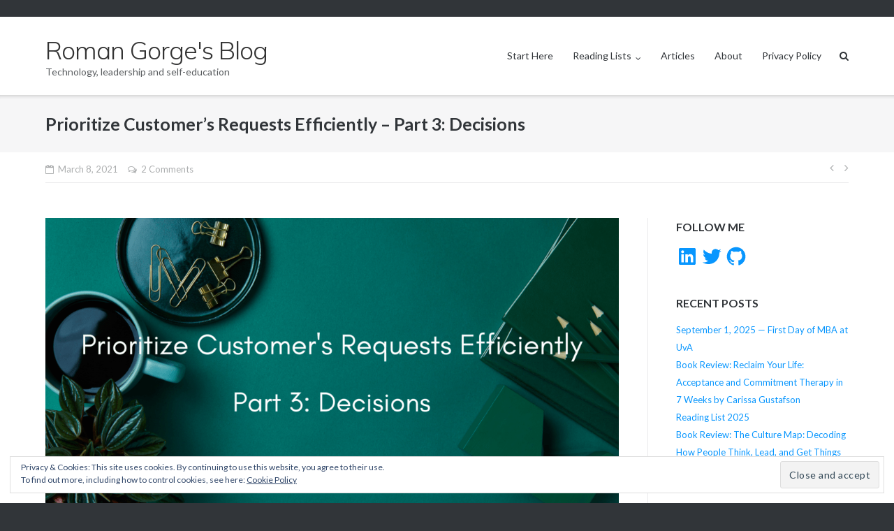

--- FILE ---
content_type: application/javascript
request_url: https://romangorge.com/wp-content/cache/wpo-minify/1763321546/assets/wpo-minify-footer-98491036.min.js
body_size: 910
content:

!function(){function t(){if(this.complete){const e=this.getAttribute("data-lazy-src");if(e&&this.src!==e)return void this.addEventListener("onload",t);const n=this.width,d=this.height;n&&n>0&&d&&d>0&&(this.setAttribute("width",n),this.setAttribute("height",d),i(this))}else this.addEventListener("onload",t)}var e=function(){const e=document.querySelectorAll("img[data-recalc-dims]");for(let i=0;i<e.length;i++)t.call(e[i])},i=function(t){t.removeAttribute("data-recalc-dims"),t.removeAttribute("scale")};"undefined"!=typeof window&&"undefined"!=typeof document&&("loading"===document.readyState?document.addEventListener("DOMContentLoaded",e):e()),document.body.addEventListener("is.post-load",e)}();



!function(){var a,e,t;(a=document.getElementById("site-navigation"))&&void 0!==(e=a.getElementsByTagName("button")[0])&&(void 0!==(t=a.getElementsByTagName("ul")[0])?(t.setAttribute("aria-expanded","false"),-1===t.className.indexOf("nav-menu")&&(t.className+=" nav-menu"),e.onclick=function(){-1!==a.className.indexOf("toggled")?(a.className=a.className.replace(" toggled",""),e.setAttribute("aria-expanded","false"),t.setAttribute("aria-expanded","false")):(a.className+=" toggled",e.setAttribute("aria-expanded","true"),t.setAttribute("aria-expanded","true"))}):e.style.display="none")}(),function(e){e("li[class*=children]").append("<span></span>"),e("li[class*=children]>span").click(function(a){return e(this).closest("li[class*=children]").toggleClass("up"),!1}),e(".menu-item-has-children > a").addClass("has-dropdown"),e(".page_item_has_children > a").addClass("has-dropdown"),e(".main-navigation").find(".has-dropdown").click(function(a){void 0!==e(this).attr("href")&&"#"!=e(this).attr("href")||(a.preventDefault(),e(this).siblings("li[class*=children]>span").trigger("click"))}),e("nav a").on("click",function(){(!e(this).hasClass("has-dropdown")||void 0!==e(this).attr("href")&&"#"!==e(this).attr("href"))&&e(".main-navigation").removeClass("toggled")}),e(window).resize(function(){windowWidth=e(window).width(),navigation=e("nav"),isToggled=navigation.hasClass("toggled"),windowWidth>ultra_resp_menu_params.collapse&&isToggled&&navigation.removeClass("toggled")})}(jQuery);




--- FILE ---
content_type: application/javascript
request_url: https://romangorge.com/wp-content/cache/wpo-minify/1763321546/assets/wpo-minify-header-46c60e4b.min.js
body_size: 505
content:

jQuery((function(e){var t;e("#commentform").removeAttr("novalidate"),e("body").on("submit","#commentform",(function(){if(e(this).closest(".pp_woocommerce").length)return!0;var r={};return e("#commentform :input").each((function(){r[this.name]=e(this).val()})),r.is_ajax=!0,e('#commentform input[type="submit"]').prop("disabled",!0),e.ajax(e("#commentform").attr("action"),{data:r,success:function(r){if(null==r.status)return!1;if("error"===r.status){if(e(".commentform-error").length&&e("<div></div>").html(r.error).text()==e(".commentform-error").html()){var o=e(".commentform-error");clearTimeout(t)}else{(o=e('<div class="commentform-error"></div>')).html(r.error).insertBefore("#commentform").hide().slideDown()}t=setTimeout((function(){o.slideUp((function(){o.remove()}))}),2e3)}else"success"===r.status&&(e("#cancel-comment-reply-link").trigger("click"),e("#single-comments-wrapper").html(r.html))},type:"POST",dataType:"json"}),!1}))}));


